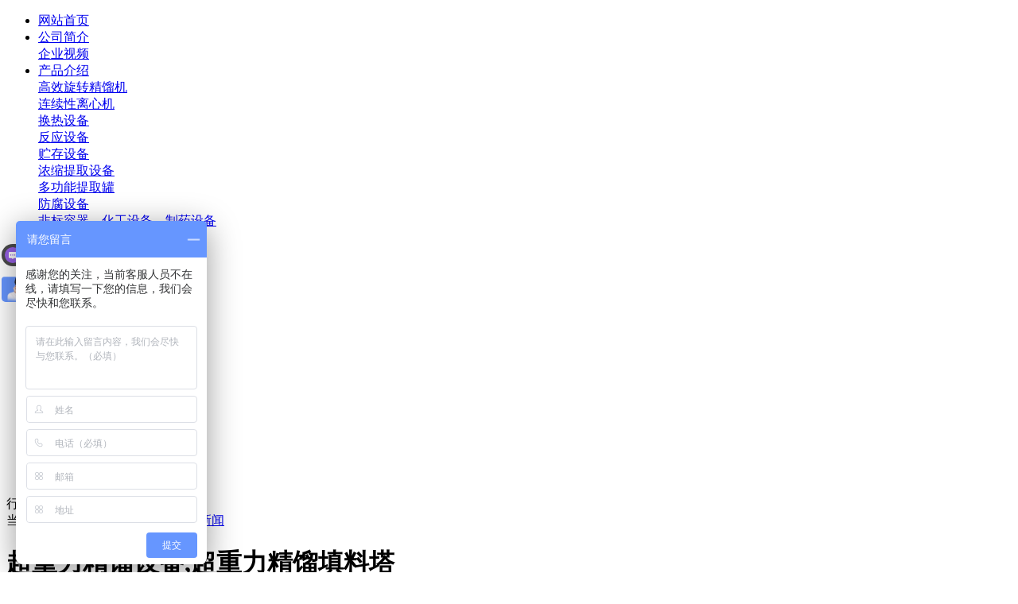

--- FILE ---
content_type: text/html
request_url: https://www.zjcxce.com/news/news544.html
body_size: 6928
content:
<!DOCTYPE html PUBLIC "-//W3C//DTD XHTML 1.0 Transitional//EN" "http://www.w3.org/TR/xhtml1/DTD/xhtml1-transitional.dtd">
<html xmlns="http://www.w3.org/1999/xhtml">
<head>
<meta http-equiv="Content-Type" content="text/html; charset=utf-8" />
<title>超重力精馏设备,超重力精馏填料塔-浙江创兴化工设备有限公司-浙江新创兴科技有限公司</title>
<link type="text/css" href="/css/style.css" rel="stylesheet" />
<script src="/js/jquery-1.10.2.min.js" type="text/javascript" charset="utf-8"></script>
<script type="text/javascript">
var sortid = '175';
</script>
</head>

<body>
<div class="top-T_Wrap">
    <div class="top-T">
        
        <ul class="nav">
            <li id="nav_0"><a href="/" rel="nofollow"><span>网站首页</span></a></li>
             
             <li id="nav_19">
                <a href='/html/aboutus19.html' title='公司简介' rel="nofollow"><span>公司简介</span></a>
                   <div class="ProBoxWrap">
                        <div class="ProBox">
                             
                                <div class="T">
                                    <a href="/html/about/about-151.html">企业视频</a>
                                 </div>
                            
                        </div>
                    </div>
             </li>
            
             <li id="nav_5">
                <a href='/html/product/list-5-1.html' title='产品介绍' rel="nofollow"><span>产品介绍</span></a>
                   <div class="ProBoxWrap">
                        <div class="ProBox">
                             
                                <div class="T">
                                    <a href="/product/product1431.html">高效旋转精馏机</a>
                                 </div>
                            
                                <div class="T">
                                    <a href="/product/product1441.html">连续性离心机</a>
                                 </div>
                            
                                <div class="T">
                                    <a href="/product/product121.html">换热设备</a>
                                 </div>
                            
                                <div class="T">
                                    <a href="/product/product1451.html">反应设备</a>
                                 </div>
                            
                                <div class="T">
                                    <a href="/product/product1461.html">贮存设备</a>
                                 </div>
                            
                                <div class="T">
                                    <a href="/product/product1471.html">浓缩提取设备</a>
                                 </div>
                            
                                <div class="T">
                                    <a href="/product/product1481.html">多功能提取罐</a>
                                 </div>
                            
                                <div class="T">
                                    <a href="/product/list1491.html">防腐设备</a>
                                 </div>
                            
                                <div class="T">
                                    <a href="/product/list-152-1.html">非标容器、化工设备、制药设备</a>
                                 </div>
                            
                        </div>
                    </div>
             </li>
            
             <li id="nav_7">
                <a href='/html/list-7-1.html' title='实用案例' rel="nofollow"><span>实用案例</span></a>
                   <div class="ProBoxWrap">
                        <div class="ProBox">
                             
                        </div>
                    </div>
             </li>
            
             <li id="nav_178">
                <a href='https://www.zjcxce.com/gshz/' title='电子画册' rel="nofollow"><span>电子画册</span></a>
                   <div class="ProBoxWrap">
                        <div class="ProBox">
                             
                        </div>
                    </div>
             </li>
            
             <li id="nav_175">
                <a href='/news/list-175-1.html' title='新闻资讯' rel="nofollow"><span>新闻资讯</span></a>
                   <div class="ProBoxWrap">
                        <div class="ProBox">
                             
                                <div class="T">
                                    <a href="/news/list-162-1.html">公司新闻</a>
                                 </div>
                            
                                <div class="T">
                                    <a href="/news/newslist11.html">行业新闻</a>
                                 </div>
                            
                                <div class="T">
                                    <a href="/news/list-150-1.html">技术文库</a>
                                 </div>
                            
                        </div>
                    </div>
             </li>
            
             <li id="nav_142">
                <a href='/html/list-142-1.html' title='荣誉证书' rel="nofollow"><span>荣誉证书</span></a>
                   <div class="ProBoxWrap">
                        <div class="ProBox">
                             
                        </div>
                    </div>
             </li>
            
             <li id="nav_18">
                <a href='/html/list-18-1.html' title='合作项目' rel="nofollow"><span>合作项目</span></a>
                   <div class="ProBoxWrap">
                        <div class="ProBox">
                             
                        </div>
                    </div>
             </li>
            
             <li id="nav_17">
                <a href='/html/contactus.html' title='联系我们' rel="nofollow"><span>联系我们</span></a>
                   <div class="ProBoxWrap">
                        <div class="ProBox">
                             
                        </div>
                    </div>
             </li>
             
            
        </ul>
        
    </div>
</div>

<div style="height:130px; width:100%"></div>


<div class="nybanner"></div>




        <div class="right-bt"><div class="nybtL">行业新闻</div><div class="nybtR">当前位置：<a href="/">首页</a> > <a href="/news/list-175-1.html">新闻资讯</a> > <a href="/news/newslist11.html">行业新闻</a></div></div>
         <div class="ny-right-news">
             <h1>超重力精馏设备,超重力精馏填料塔</h1>	
             <h6>作者：浙江创兴化工设备有限公司&nbsp;&nbsp;来源：http://www.zjcxce.com&nbsp;&nbsp;更新时间：2021-10-13 10:11:21&nbsp;&nbsp;点击次数：<script src="/inc/Qn_Visits.asp?id=544"></script></h6>
             <div class="ny-news-nr"><p><strong>超重力精馏设备,超重力精馏填料塔</strong></p>
<div>&nbsp; 摘要：在超重力垂直于电极表面的情况下,研究超重力场对水溶液金属电沉积镍箔的组织结构和性能的影响,利用原子力显微镜(AFM)和 X射线衍射仪(XRD)对沉积镍箔的表面形貌和晶体结构进行观察。结果表明:超重力场下的镍箔晶粒细化,表面更平整,当重力系数为354时,表面粗糙度由常重力下的20.9 nm降低到4.9 nm;并且随着重力系数的增加,沉积镍箔的晶体结构从有择优取向结构转变为无特定的择优取向结构。力学性能测试表明,当重力系数为354时,沉积镍箔的硬度和抗拉强度分别达到HV 898和944 MPa,比常重力下分别提高了HV 604和646 MPa。</div>
<div>&nbsp; 超重力精馏设备,超重力精馏填料塔是以塔内的填料作为气液两相间接触构件的传质设备。填料塔的塔身是一直立式圆筒（如上图所示），底部装有填料支承板，填料以乱堆或整砌的方式放置在支承板上。填料的上方安装填料压板，以防被上升气流吹动。液体从塔顶经液体分布器喷淋到填料上，并沿填料表面流下气体从塔底送入，经气体分布装置（小直径塔一般不设气体分布装置）分布后，与液体呈逆流连续通过填料层的空隙，在填料表面上，气液两相密切接触进行传质。填料塔属于连续接触式气液传质设备，两相组成沿塔高连续变化，在正常操作状态下，气相为连续相，液相为分散相。&nbsp;</div>
<div>&nbsp; 超重力精馏设备,超重力精馏当液体沿填料层向下流动时，有逐渐向塔壁集中的趋势，使得塔壁附近的液流量逐渐增大，这种现象称为壁流。壁流效应造成气液两相在填料层中分布不均，从而使传质效率下降。因此，当填料层较高时，需要进行分段，中间设置再分布装置。液体再分布装置包括液体收集器和液体再分布器两部分，上层填料流下的液体经液体收集器收集后，送到液体再分布器，经重新分布后喷淋到下层填料上。&nbsp;</div>
<div>　超重力精馏设备,超重力精馏填料塔具有生产能力大，分离效率高，压降小，持液量小，操作弹性大等优点。&nbsp;</div>
<div>　超重力精馏设备,超重力精馏填料塔也有一些不足之处，如填料造价高；当液体负荷较小时不能有效地润湿填料表面，使传质效率降低；不能直接用于有悬浮物或容易聚合的物料；对侧线进料和出料等复杂精馏不太适合等。&nbsp;</div>
<div style="text-align: center;"><img src="/upLoad/news/month_1510/201510261028574107.jpg" alt="超重力精馏设备,超重力精馏" /></div>
<div><strong>浙江创兴化工设备有限公司</strong>专注于超重力精馏设备,超重力精馏机生产， 公司主要产品：<strong>高效旋转精馏机，精馏中试样机，脱硫装置，污水处理设备</strong>（含盐废水处理），各类不锈钢反应釜、换热器、冷凝器、溶剂高效分离装置、蒸馏罐、连续离心机等。</div>
<div><strong>浙江创兴化工设备有限公司</strong></div>
<div>朱小姐：15906488718</div>
<div>电话：+86-0577-86997010&nbsp;</div>
<div>传真：+86-0577-86997020</div>
<div>邮箱：cxce@zjcxce.com</div>
<div>网址：http://www.zjcxce.com</div>
<div>地址：温州市龙湾区永中街道度山村纪风路155号</div><script src="/inc/Qn_VisitsAdd.asp?id=544"></script></div>
             本文链接：<a href="http://www.zjcxce.com//news/news544.html" title="超重力精馏设备,超重力精馏填料塔">http://www.zjcxce.com//news/news544.html</a><br>
             上一篇：<a href="/news/news541.html">超重力精馏设备,膜科学与分离技术</a><br>
             下一篇：<a href="/news/news545.html">超重力精馏 超重力精馏设备的反应器</a>
             <h4><span>相关文章</span></h4>
             
             <a href='/news/news876.html' title='超重力精馏工作原理动画图' target='_self' style="margin-right: 5px;">超重力精馏工作原理动画图</a>-2020-05-04<br>
             
             <a href='/news/news875.html' title='超重力精馏原理' target='_self' style="margin-right: 5px;">超重力精馏原理</a>-2020-04-27<br>
             
             <a href='/news/news874.html' title='超重力精馏的安全隐患' target='_self' style="margin-right: 5px;">超重力精馏的安全隐患</a>-2020-04-21<br>
             
             <a href='/news/news873.html' title='超重力精馏设备' target='_self' style="margin-right: 5px;">超重力精馏设备</a>-2020-04-16<br>
             
             <a href='/news/news546.html' title='马来西亚国油大学到我司商务考察' target='_self' style="margin-right: 5px;">马来西亚国油大学到我司商务考察</a>-2015-11-07<br>
             
             <a href='/news/news566.html' title='超重力精馏设备深低温精馏塔' target='_self' style="margin-right: 5px;">超重力精馏设备深低温精馏塔</a>-2024-09-09<br>
             
             <a href='/news/news512.html' title='超重力精馏厂家超重力精馏原理和流程' target='_self' style="margin-right: 5px;">超重力精馏厂家超重力精馏原理和流程</a>-2024-04-22<br>
             
             <a href='/news/news691.html' title='高效旋转精馏机的操作规程' target='_self' style="margin-right: 5px;">高效旋转精馏机的操作规程</a>-2025-04-15<br>
             
             <a href='/news/news659.html' title='高效旋转雾化除尘设备原理' target='_self' style="margin-right: 5px;">高效旋转雾化除尘设备原理</a>-2025-04-07<br>
             
             <a href='/news/news609.html' title='除尘设备_除尘设备的分类' target='_self' style="margin-right: 5px;">除尘设备_除尘设备的分类</a>-2025-03-29<br>
             
             <a href='/news/news652.html' title='精馏塔故障的诊断方案' target='_self' style="margin-right: 5px;">精馏塔故障的诊断方案</a>-2025-03-19<br>
             
             <a href='/news/news708.html' title='为什么精馏塔会出现中温比釜温高?' target='_self' style="margin-right: 5px;">为什么精馏塔会出现中温比釜温高?</a>-2025-03-15<br>
             
             <a href='/news/news664.html' title='折流式超重力精馏塔简介' target='_self' style="margin-right: 5px;">折流式超重力精馏塔简介</a>-2025-03-08<br>
             
             <a href='/news/news630.html' title='超重力精馏设备 超重力精馏工艺分析' target='_self' style="margin-right: 5px;">超重力精馏设备 超重力精馏工艺分析</a>-2025-02-28<br>
             
             <a href='/news/news633.html' title='板式换热器在常压精馏系统中的应用' target='_self' style="margin-right: 5px;">板式换热器在常压精馏系统中的应用</a>-2025-02-23<br>
              	
         </div>
 
<script type="text/javascript" src="/inc/Qn_Statistics.asp"></script><div class="clr"></div>
<div class="footWrap">
  <div class="foot">
    <div class="address">
      <img src="/images/logo02.png" />
      <p>联系人：朱先生 15088599936</p>
      <p>联系人：朱小姐 15906488718</p>
      <p>电话：+86-0577-86997010 </p>
      <p>传真：+86-0577-86997020</p>
      <p>邮箱：cxce@zjcxce.com</p>
      <p>网址：www.zjcxce.com</p>
      <p>地址：温州市龙湾区高新园区纪风路155号</p>
    </div>

    <div class="footNav">
      <strong>产品中心<i>Product center</i></strong>
      
      <p><a href='/product/product1431.html' rel="nofollow">高效旋转精馏机</a></p>
      
      <p><a href='/product/product1441.html' rel="nofollow">连续性离心机</a></p>
      
      <p><a href='/product/product121.html' rel="nofollow">换热设备</a></p>
      
      <p><a href='/product/product1451.html' rel="nofollow">反应设备</a></p>
      
      <p><a href='/product/product1461.html' rel="nofollow">贮存设备</a></p>
      
      <p><a href='/product/product1471.html' rel="nofollow">浓缩提取设备</a></p>
      
      <p><a href='/product/product1481.html' rel="nofollow">多功能提取罐</a></p>
      
      <p><a href='/product/list1491.html' rel="nofollow">防腐设备</a></p>
      
      <p><a href='/product/list-152-1.html' rel="nofollow">非标容器、化工设备、制药设备</a></p>
      
    </div>

    <div class="ewm">
      <strong>关注我们</strong>
      <img src="/images/ewm.jpg" />
    </div>

  </div>
</div>

<div class="copyWrap">
  <div class="copy">
    Copyright © 2019 版权所有 All Rights Reserved. <a href="https://beian.miit.gov.cn/" target="_blank" rel="nofollow">浙ICP备15019220号-1</a>

    <i><a href="http://www.zjcxce.com/sitemap.xml" target="_blank" rel="nofollow">网站地图</a>|技术支持：云鼎科技</i>
  </div>
</div>

<script src="/js/banner/wySilder.min.js" type="text/javascript"></script>
<script src="/js/public.js" type="text/javascript"></script>
<script>
  var companycontact = '朱小姐';
  var companymobile = '15906488718';
  var companyphone = '+86-0577-86997010 ';
  var companyemail = 'cxce@zjcxce.com';
  var companyfax = '+86-0577-86997020';
  var companyaddress = '温州市龙湾区高新园区纪风路155号';

  //百度自动推送代码
  (function () {
    var bp = document.createElement('script');
    var curProtocol = window.location.protocol.split(':')[0];
    if (curProtocol === 'https') {
      bp.src = 'https://zz.bdstatic.com/linksubmit/push.js';
    }
    else {
      bp.src = 'http://push.zhanzhang.baidu.com/push.js';
    }
    var s = document.getElementsByTagName("script")[0];
    s.parentNode.insertBefore(bp, s);
  })();
</script>


<script src="/js/198zone.js?v=3424234234234234" language="JavaScript"></script>
<script>
  (function () {
    var canonicalURL, curProtocol;
    //Get the <link> tag
    var x = document.getElementsByTagName("link");
    //Find the last canonical URL
    if (x.length > 0) {
      for (i = 0; i < x.length; i++) {
        if (x[i].rel.toLowerCase() == 'canonical' && x[i].href) {
          canonicalURL = x[i].href;
        }
      }
    }
    //Get protocol
    if (!canonicalURL) {
      curProtocol = window.location.protocol.split(':')[0];
    }
    else {
      curProtocol = canonicalURL.split(':')[0];
    }
    //Get current URL if the canonical URL does not exist
    if (!canonicalURL) canonicalURL = window.location.href;
    //Assign script content. Replace current URL with the canonical URL
    !function () { var e = /([http|https]:\/\/[a-zA-Z0-9\_\.]+\.baidu\.com)/gi, r = canonicalURL, t = document.referrer; if (!e.test(r)) { var n = (String(curProtocol).toLowerCase() === 'https') ? "https://sp0.baidu.com/9_Q4simg2RQJ8t7jm9iCKT-xh_/s.gif" : "//api.share.baidu.com/s.gif"; t ? (n += "?r=" + encodeURIComponent(document.referrer), r && (n += "&l=" + r)) : r && (n += "?l=" + r); var i = new Image; i.src = n } }(window);
  })();
</script>




<script>
  var _hmt = _hmt || [];
  (function () {
    var hm = document.createElement("script");
    hm.src = "https://hm.baidu.com/hm.js?45f2cdd6f8ab3751c8d8f759a727a245";
    var s = document.getElementsByTagName("script")[0];
    s.parentNode.insertBefore(hm, s);
  })();
</script>
</body>
</html>

--- FILE ---
content_type: text/html; Charset=utf-8
request_url: https://www.zjcxce.com/inc/Qn_Visits.asp?id=544
body_size: 211
content:
document.write(783)

--- FILE ---
content_type: application/x-javascript
request_url: https://www.zjcxce.com/js/public.js
body_size: 2902
content:
//监听页面加载状态
document.onreadystatechange = PageLoaded;
//当页面加载完成后执行
function PageLoaded() {
	if (document.readyState == "complete") {
		if ('sortid' in window) {
			$("#nav_"+sortid).find("a").addClass("cur");
		}else{
			$("#nav_0").find("a").addClass("cur");
		};
		$(".nav li:last").css("margin-right","0px")
		$(".js-silder").silder({
			auto: true,//自动播放，传入任何可以转化为true的值都会自动轮播
			speed: 20,//轮播图运动速度
		//	sideCtrl: true,//是否需要侧边控制按钮
			bottomCtrl: true,//是否需要底部控制按钮
			defaultView: 0,//默认显示的索引
			interval: 3000,//自动轮播的时间，以毫秒为单位，默认3000毫秒
			activeClass: "active",//小的控制按钮激活的样式，不包括作用两边，默认active
		});
		$('.NewsNav li').hover(function(){
			$(this).addClass('cur').siblings().removeClass('cur');
			$('.Tab_newsWrap>.news_R_nr:eq('+$(this).index()+')').show().siblings().hide();
		});
		$("div").find(".num7").each(function(){
			$(this).num7()	
		});	
		
		$(window).scroll(function(){
			if($(window).scrollTop() >= 100){
				$(".top-T_Wrap").addClass("HeadFixed"); 
			} else{
				$(".top-T_Wrap").removeClass("HeadFixed"); 
			}
		});
		$('.newsWrap_L .news_bt li').hover(function(){
			$(this).addClass('cur').siblings().removeClass('cur');
			$('#Tab>.news_H_nr:eq('+$(this).index()+')').show().siblings().hide();
		});
		
		
	}
};


//获取video地址
function VideoUrl(){
	$.ajax({
		 dataType:"jsonp",  //数据格式设置为jsonp
		 url:  'https://vv.video.qq.com/getinfo?vids=f05249gwzd1&platform=101001&charge=0&otype=json',
		 success: function(res) {
			   var url = res.vl.vi[0].ul.ui[1].url;
			   var fn = res.vl.vi[0].fn;
			   var fvkey = res.vl.vi[0].fvkey;
			   var videoUrl = url + fn + '?vkey=' + fvkey;
			 
			   var video_html = '';
			   video_html += '<video id="my-video" class="video-js" controls preload="auto" width="550" height="320" poster="/images/videoimg.jpg" data-setup="{}">';
			   video_html += '	<source id="video_url" src="'+videoUrl+'" type="video/mp4">';
			   video_html += '	<p class="vjs-no-js">要观看此视频，请启用JavaScript，并考虑升级到<a href="http://videojs.com/html5-video-support/" target="_blank">支持HTML5视频</a>的网络浏览器</p>';
			   video_html += '</video>';
 
			   $("#video_about").html(video_html);
			   var myPlayer = videojs('my-video');
				videojs("my-video").ready(function(){
					//var myPlayer = this;
					//myPlayer.Pause();
				});
		},
		error: function (XMLHttpRequest, textStatus, errorThrown) {},
		timeout: 20000
	});		
};

(function($){
	$.fn.num7 = function(){
		n1 = $(this).width();
		h1 = $(this).height();
		
		$(this).hover(function(){
			var becurr = "background:#009b4d;position:absolute;";
			// toplf边框
			var divToplf ="<div style='"+becurr+"top:-1px;left:-1px;width:1px;height:1px' class='divToplf'></div>";
	
			// Rightri边框
			var divRighttop ="<div style='"+becurr+"top:-1px;right:-1px;width:1px;height:1px' class='divRighttop'></div>";
	
			// topri边框
			var divTopri ="<div style='"+becurr+"top:-1px;right:-1px;width:1px;height:1px' class='divTopri'></div>";
	
			// right边框
			var divRight ="<div style='"+becurr+"bottom:-1px;right:-1px;width:1px;height:1px;' class='divRight'></div>";
	
			// Bottom边框
			var divBottom ="<div style='"+becurr+"bottom:-1px;right:-1px;width:1px;height:1px' class='divBottom'></div>";
	
			// Left边框
			var divLeft ="<div style='"+becurr+"top:-1px;left:-1px;width:1px;height:1px;' class='divLeft'></div>"; 
	
			// Leftbottom边框
			var divLeftbottom ="<div style='"+becurr+"bottom:-1px;left:-1px;width:1px;height:1px;' class='divLeftbottom'></div>"; 
	
			// Leftbottom边框
			var divRightLeft ="<div style='"+becurr+"bottom:-1px;left:-1px;width:1px;height:1px;' class='divRightLeft'></div>"; 
			$(this).append(divToplf,divRighttop,divTopri,divRight,divBottom,divLeft,divLeftbottom,divRightLeft);
			$(this).find("div:nth-child(odd)").stop().animate({width:n1/2+31.5},300);
			$(this).find("div:nth-child(even)").stop().animate({height:h1/2+31.5},300);
			
		},function(){
			$(this).find("div:nth-child(odd)").stop().animate({width:0},300);
			$(this).find("div:nth-child(even)").stop().animate({height:0},300);
			$(this).find(".divToplf,.divRighttop,.divTopri,.divRight,.divBottom,.divLeft,.divLeftbottom,.divRightLeft").remove()
		})
	}
})(jQuery);

// JavaScript Document

// JavaScript Document

function is_mobile() {
   var regex_match = /(nokia|iphone|android|motorola|^mot-|softbank|foma|docomo|kddi|up.browser|up.link|htc|dopod|blazer|netfront|helio|hosin|huawei|novarra|CoolPad|webos|techfaith|palmsource|blackberry|alcatel|amoi|ktouch|nexian|samsung|^sam-|s[cg]h|^lge|ericsson|philips|sagem|wellcom|bunjalloo|maui|symbian|smartphone|midp|wap|phone|ipad|windows ce|iemobile|^spice|^bird|^zte-|longcos|pantech|gionee|^sie-|portalmmm|jigs browser|hiptop|^benq|haier|^lct|operas*mobi|opera*mini|320x320|240x320|176x220)/i;
 var u = navigator.userAgent;
 if (null == u) {
  return true;
 }
 var result = regex_match.exec(u);
 
 if (null == result) {
  return false
 } else {
  return true
 }
}
if (is_mobile()) {
 document.location.href= '/wap/';
}

--- FILE ---
content_type: application/x-javascript
request_url: https://www.zjcxce.com/js/198zone.js?v=3424234234234234
body_size: 748
content:
document.writeln("<div class=\"float-contact\" id=\"float-contact\" style=\"position: fixed;z-index:100; right: 1px; display: block;\">");
document.writeln("<a title=\"点击收缩\" href=\"javascript:void(0);\" onclick=\"show()\" class=\"close\" id=\"float-contact-close\"></a>");
document.writeln("<div class=\"container\">");
document.writeln("<div class=\"qq\">");
document.writeln("<ul class=\"btn\">");
document.writeln("<li>联系人：朱先生</li>");
document.writeln("<li>手机：15088599936</li>");
document.writeln("<li>联系人：朱小姐</li>");
document.writeln("<li>手机：15906488718</li>");
document.writeln("<li>电话：" + companyphone + "</li>");
document.writeln("<li>传真：" + companyfax + "</li>");
document.writeln("<li>邮箱：" + companyemail + "</li>");


document.writeln("<li>地址：" + companyaddress + "</li>");

document.writeln("</ul>");
document.writeln("</div>");
document.writeln("</div>");
document.writeln("<div class=\"myqqlink\">联系我们</div>");
document.writeln("</div>");
document.writeln("<div class=\"float-contact-mini\" id=\"float-contact-mini\" style=\"display: none; position: fixed; right: 1px;\">");
document.writeln("<a href=\"javascript:void(0);\" onclick=\"show()\" id=\"float-contact-mini\"></a>");
document.writeln("</div>");
function show() {
  var floatContact = document.getElementById('float-contact');
  var floatContactMini = document.getElementById('float-contact-mini');
  if (floatContact.style.display == "none") {
    floatContact.style.display = "block";
    floatContactMini.style.display = "none";
  } else {
    floatContact.style.display = "none";
    floatContactMini.style.display = "block";
  }
}




--- FILE ---
content_type: application/x-javascript
request_url: https://www.zjcxce.com/js/banner/wySilder.min.js
body_size: 2081
content:
(function(b){function a(c,d){this._init(c,d)}a.prototype._init=function(c,d){([]).push.apply(this,Array.prototype.slice.apply(c));this._options={auto:true,speed:20,sideCtrl:true,"defaultView":0,interval:3000,activeClass:"active",bottomCtrl:true,};var e=this;b.extend(true,this._options,d);b(this).each(function(g,j){var k=b(this),i=k.find(".js-silder-ctrl"),l=k.find(".silder-main");k.addClass("js-silder");if(l.length==0){var h=b('<div class="silder-scroll"><div class="silder-main"></div></div>');l=h.children(".silder-main");k.append(l);j.silderMain=l}else{j.silderMain=l;if(b(e).length>1){(function(m,n){setTimeout(function(){m._calcSilderMainWH(n)},550)})(e,k)}else{e._calcSilderMainWH(k)}}if(i.length==0){i=b('<div class="js-silder-ctrl"></div>');k.append(i)}j.silderCtrl=i;j.index=e._options.defaultView||0;if(e._options.data&&b.isArray(e._options.data)){(k).addClass("js-silder");e._createSilderImg()}j.imgsLen=j.silderMain.children(".silder-main-img").length;var f=k.find(".silder-main-img");f.each(function(m,n){if(m!=e._options.defaultView){b(n).css("left",f.eq(0).width())}})});this._createControllBtns();if(this._options.auto){this._autoPlay()}b(this).each(function(f,g){e._setControllBtnClass(g.silderCtrl.find(".silder-ctrl-con").eq(e._options.defaultView))});b(window).on("resize",function(){e._calcSilderMainWH()})};a.prototype._calcSilderMainWH=function(g,e,c){if(g&&g.length&&g.length>0){var f=g[0],h=f.silderMain,d=c||h.children(".silder-main-img").eq(0).find("img").height();console.log(h.children(".silder-main-img").eq(0).find("img").height()),h.height(d)}else{b(this).each(function(i,k){var l=k.silderMain,j=c||l.children(".silder-main-img").eq(0).find("img").height();l.height(j)})}};a.prototype._createSilderImg=function(){var c=this,d=this._options.data;b(c).each(function(f,g){var e=b(this),i=this.silderMain,h="";b.each(d,function(l,j){var k=j.alt?j.alt:"";silderMainImg=b('<div class="silder-main-img"></div>'),eleA=null,img=b('<img src="'+j.img+'" alt="'+k+'">');if(l==0){img.on("load",function(m){c._calcSilderMainWH(b(this).width(),b(this).height())})}if(j.link){eleA=b('<a href="'+j.link+'"></a>');silderMainImg.append(eleA.append(img))}else{silderMainImg.append(img)}i.append(silderMainImg)})})};a.prototype._createControllBtns=function(){var c=this;b(c).each(function(h,e){var k=b(this),f=this.silderMain,l=this.silderCtrl,m=f.children(".silder-main-img").length,g=0,d="";if(c._options.sideCtrl){d+='<span class="silder-ctrl-prev"><span><</span></span>'}if(c._options.bottomCtrl){for(;g<m;g++){var j='<span class="silder-ctrl-con"><span>'+(g+1)+"</span></span>";d+=j}}if(c._options.sideCtrl){d+='<span class="silder-ctrl-next"><span>></span></span>'}l.append(b(d))});this._ctrlBtnBindEvents()};a.prototype._ctrlBtnBindEvents=function(){var c=this;b(c).each(function(d,e){this.silderCtrl.children().on("click",function(){var f=b(e).width(),h=e.silderMain.children(".silder-main-img");if(b(this).hasClass("silder-ctrl-next")){c._play(b(e))}else{if(b(this).hasClass("silder-ctrl-prev")){a.animate(h[e.index],{"left":f},null,c._options.speed);e.index-=1;if(e.index<0){e.index=e.imgsLen-1}h[e.index].style.left=-f+"px";a.animate(h[e.index],{"left":0},null,c._options.speed);c._setControllBtnClass(b(this).parent().find(".silder-ctrl-con").eq(e.index))}else{var g=b(this).children("span").html()*1-1;if(g>e.index){a.animate(h[e.index],{"left":-f},null,c._options.speed);h[g].style.left=f+"px"}else{if(g<e.index){a.animate(h[e.index],{"left":f},null,c._options.speed);h[g].style.left=-f+"px"}}a.animate(h[g],{"left":0});c._setControllBtnClass(b(this));e.index=g}}})})};a.prototype._play=function(c){var f=this,d=c[0],g=d.imgsLen,e=c.width(),h=d.silderMain.children(".silder-main-img");a.animate(h.eq(d.index)[0],{"left":-e},null,this._options.speed);d.index+=1;if(d.index>d.imgsLen-1){d.index=0}h.eq(d.index)[0].style.left=e+"px";a.animate(h.eq(d.index)[0],{"left":0},null,this._options.speed);this._setControllBtnClass(d.silderCtrl.find(".silder-ctrl-con").eq(d.index))};a.prototype._autoPlay=function(){var e=this,d=b(e),c=isNaN(e.interval*1)?3000:e.interval;if(e._options.auto){d.each(function(g,h){clearInterval(this.timer);var f=b(this);this.timer=setInterval(function(){e._play(f)},c);f.hover(function(){clearInterval(this.timer)},function(){clearInterval(this.timer);this.timer=setInterval(function(){e._play(f)},c)})})}};a.prototype._setControllBtnClass=function(d){var c=typeof this._options.activeClass!="string"?"active":this._options.activeClass;d.addClass(c).siblings(".silder-ctrl-con").removeClass(c)};a.animate=function(g,e,c,f){var d=this;clearInterval(g.timer);g.timer=setInterval(function(){var i=true;for(var h in e){var k=parseInt(b(g).css(h)),j=(parseInt(e[h])-k)/10;j=j>0?Math.ceil(j):Math.floor(j);if(k!=e[h]){i=false}if(h=="zIndex"){g.style.zIndex=e[h]}else{g.style[h]=k+j+"px"}}if(i){clearInterval(g.timer);if(c){c.call(window)}}},f||20)};b.silder=function(c,d){c=b(c);new a(c,d);return c};b.fn.silder=function(c){console.log(new a(this,c));
return this}})(jQuery);